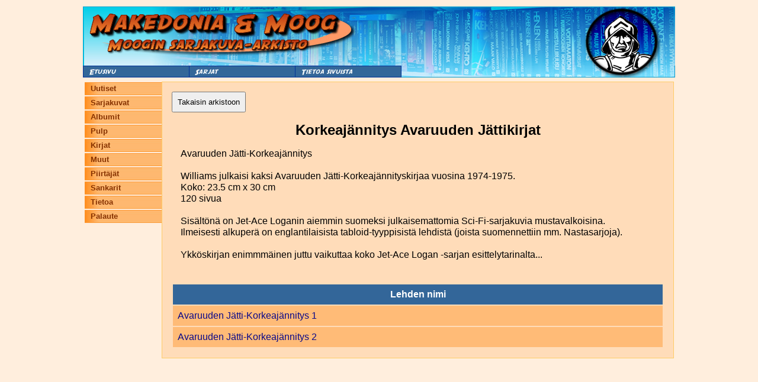

--- FILE ---
content_type: text/html; charset=UTF-8
request_url: https://moog.antikvariaattimakedonia.fi/index.php?sivu=lehdet&tyyppi=2&moog_sarja_id=298
body_size: 1096
content:
<html>
<head>
<title>Moogin arkisto</title>
<meta charset="UTF-8">

<meta name="viewport" content="width=device-width, initial-scale=1.0">

<LINK REL='StyleSheet' HREF='style.css?check=1769504338' TYPE='text/css' MEDIA='screen'>

</head>
<body>

	<a name="ylaosa" /></a>
	<table align="center" class="mainTable">
		<tr>
			<td class="mainPadding" colspan="3">
			<table cellpadding="0" cellspacing="0" class="ylaContainer">
	<tr><td colspan="4">
        <div class="top-image-wrapper" style="overflow: hidden;">
            <a href="http://www.antikvariaattimakedonia.fi"><img src='Images/header_moog_1.jpg' style=""/></a>
        </div>
	
		</td>
  </tr>
  <tr class="top-nav-buttons">
    <td>
      <img  src="Images/nappi1.jpg" 
            style="padding:0px;margin:0px; cursor: pointer;"
            onclick="window.location='index.php?sivu=etusivu';"
            >
    </td>
    <td>
      <img  src="Images/nappi2.jpg" 
            style="padding:0px;margin:0px; cursor: pointer;"
            onclick="window.location='index.php?sivu=sarjat';"
            >
    </td>
    <td>
      <img  src="Images/nappi3.jpg" 
            style="padding:0px;margin:0px; cursor: pointer;"
            onclick="window.location='index.php?sivu=yhteystiedot';"
            >
    </td>
    <td class="top-image-wrapper-nav-bg">
      <img src="Images/header_moog_2.jpg" style="padding:0px;margin:0px;">
    </td>
  </tr>
</table>
			</td>
		<tr/>
	</table>

    <div id="mobile-nav">
        <div class="nav-menu">
	<ul>
		<li><a href="index.php?sivu=etusivu">Uutiset</a></li>
		<li><a href="index.php?sivu=sarjat&tyyppi=1">Sarjakuvat</a></li>
		<li><a href="index.php?sivu=sarjat&tyyppi=2">Albumit</a></li>
		<li><a href="index.php?sivu=sarjat&tyyppi=3">Pulp</a></li>
		<li><a href="index.php?sivu=sarjat&tyyppi=4">Kirjat</a></li>
		<li><a href="index.php?sivu=sarjat&tyyppi=5">Muut</a></li>
		<li><a href="index.php?sivu=piirtajat">Piirtäjät</a></li>
		<li><a href="index.php?sivu=sankarit">Sankarit</a></li>
		<li><a href="index.php?sivu=tietoa">Tietoa</a></li>
		<li><a href="index.php?sivu=palaute">Palaute</a></li>
	</ul>
</div>    </div>
    
	<table align="center" class="mainTable mainTableTopBorder">
		<tr>
			<td class="mainPadding vasenValikko">
			<div class="nav-menu">
	<ul>
		<li><a href="index.php?sivu=etusivu">Uutiset</a></li>
		<li><a href="index.php?sivu=sarjat&tyyppi=1">Sarjakuvat</a></li>
		<li><a href="index.php?sivu=sarjat&tyyppi=2">Albumit</a></li>
		<li><a href="index.php?sivu=sarjat&tyyppi=3">Pulp</a></li>
		<li><a href="index.php?sivu=sarjat&tyyppi=4">Kirjat</a></li>
		<li><a href="index.php?sivu=sarjat&tyyppi=5">Muut</a></li>
		<li><a href="index.php?sivu=piirtajat">Piirtäjät</a></li>
		<li><a href="index.php?sivu=sankarit">Sankarit</a></li>
		<li><a href="index.php?sivu=tietoa">Tietoa</a></li>
		<li><a href="index.php?sivu=palaute">Palaute</a></li>
	</ul>
</div>			</td>
			<td class="mainPadding mainWindow">
                	<a href="index.php?sivu=sarjat"><button class="nav-button">Takaisin arkistoon</button></a>


	<h1>Korkeajännitys Avaruuden Jättikirjat</h1>
	<p>
		Avaruuden Jätti-Korkeajännitys<br/><br/>Williams julkaisi kaksi Avaruuden Jätti-Korkeajännityskirjaa vuosina 1974-1975.<br/>Koko: 23.5 cm x 30 cm<br/>120 sivua<br/><br/>Sisältönä on Jet-Ace Loganin aiemmin suomeksi julkaisemattomia Sci-Fi-sarjakuvia mustavalkoisina.<br/>Ilmeisesti alkuperä on englantilaisista tabloid-tyyppisistä lehdistä (joista suomennettiin mm. Nastasarjoja).<br/><br/>Ykköskirjan enimmmäinen juttu vaikuttaa koko Jet-Ace Logan -sarjan esittelytarinalta...<br/><br/>	</p>
		<table class="list">
			<tr>
				<!-- <th style="width: 5%;"></th> -->
				<th>Lehden nimi</th>
			</tr>
						<tr onmouseover="this.className='mouseOver';" onmouseout="this.className='mouseOut';">
								<td><a href="index.php?sivu=lehti&moog_lehti_id=20737">Avaruuden Jätti-Korkeajännitys 1</a></td>
			</tr>
						<tr onmouseover="this.className='mouseOver';" onmouseout="this.className='mouseOut';">
								<td><a href="index.php?sivu=lehti&moog_lehti_id=20742">Avaruuden Jätti-Korkeajännitys 2</a></td>
			</tr>
					</table>

        

<script>
</script>
            </td>
        </tr>
    </table>
</body>
</html>
